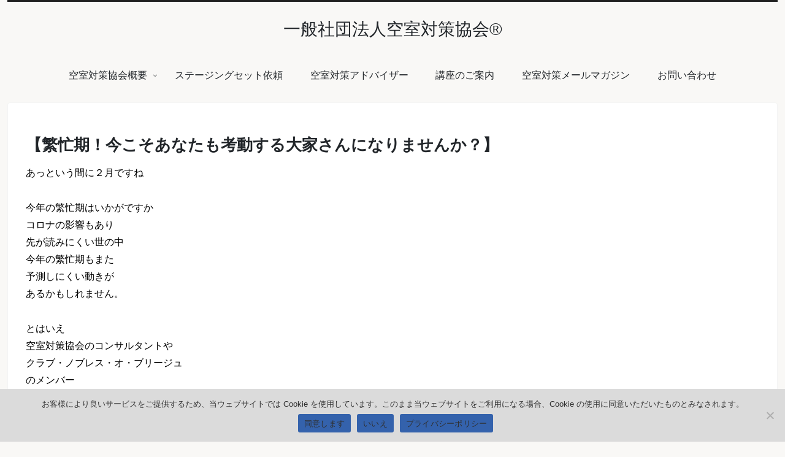

--- FILE ---
content_type: text/css
request_url: https://kuushitsu-taisaku-kyokai.com/wp-content/themes/cocoon-child-master/style.css?ver=6.9&fver=20220516080029
body_size: 950
content:
@charset "UTF-8";

/*!
Theme Name: Cocoon Child
Description: Cocoon専用の子テーマ
Theme URI: https://wp-cocoon.com/
Author: わいひら
Author URI: https://nelog.jp/
Template:   cocoon-master
Version:    1.1.3
*/

/************************************
** 子テーマ用のスタイルを書く
************************************/
/*必要ならばここにコードを書く*/
/*
div, p, li {
    text-align: justify;
	letter-spacing: 0.05em;
}
*/

.waku1 {
  border-width: 0px;
  padding: 1em; /*段落余白*/
  border: 1px solid #f2f2f2; /*枠線グレー*/
}

/* 見出しのデザインリセット */
/*H2 */
.entry-content h2{
border:none;
background:none;
padding: 0;
}

.entry-content h2::before {
border:none;
background:none;
padding: 0;
}

.entry-content h2::after {
border:none;
background:none;
padding: 0;
}

/* H2 */
.entry-content h2{
color: #f9f8f6; /* 文字色 */
font-size: 2.0em; /* 文字サイズ */
background-color: #3463ac; /* 背景色 */
padding-top:15px; /* 文字と上部の間隔 */
padding-left:15px;/* 文字と左線の間隔 */
padding-bottom:15px;/* 文字と下部の間隔 */
/* border-left: solid 10px #008000; */ /* 左側に実線・色*/
}

.blank-box {
    border: 1px solid #949495;
}

/*フッターの手前消す*/
.article-footer{
display: none;
}

/*フェードイン*/
#main{
    animation: fadeIn 1s ease-out 0s 1 normal;
}
#sidebar {
    animation: fadeIn 1s ease-out 0s 1 normal;
}

@keyframes fadeIn {
    from {transform: translateY(10%); opacity: 0;}
    100% {transform: translateY(0%); opacity: 1;}
}
#header-container {
    animation: Down 1s ease-out 0s 1 normal;
}

@keyframes Down {
    from {transform: translateY(-10%); opacity: 0;}
    100% {transform: translateY(0%); opacity: 1;}
}

#breadcrumb {
    animation: Right 1s ease-out 0s 1 normal;
}

@keyframes Right {
    from {transform: translateX(10%); opacity: 0;}
    100% {transform: translateX(0%); opacity: 1;}
}

/************************************
** レスポンシブデザイン用のメディアクエリ
************************************/
/*1023px以下*/
@media screen and (max-width: 1023px){
  /*必要ならばここにコードを書く*/
}

/*834px以下*/
@media screen and (max-width: 834px){
  /*必要ならばここにコードを書く*/
}

/*480px以下*/
@media screen and (max-width: 480px){
  /*必要ならばここにコードを書く*/
}
